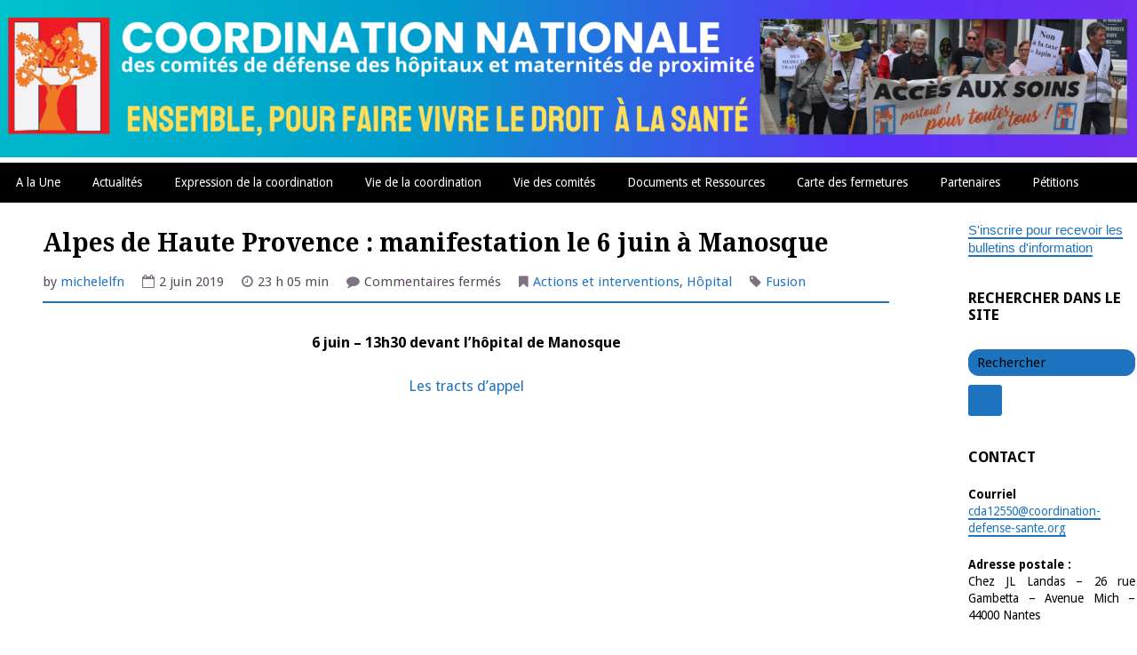

--- FILE ---
content_type: text/html; charset=UTF-8
request_url: https://coordination-defense-sante.org/2019/06/alpes-de-haute-provence-manifestation-le-6-juin-a-manosque/
body_size: 16816
content:
<!DOCTYPE html>
<html lang="fr-FR">
<head><style>img.lazy{min-height:1px}</style><link href="https://coordination-defense-sante.org/wp-content/plugins/w3-total-cache/pub/js/lazyload.min.js" as="script">
<meta charset="UTF-8">
<meta name="viewport" content="width=device-width, initial-scale=1">
<link rel="profile" href="http://gmpg.org/xfn/11">
<link rel="pingback" href="https://coordination-defense-sante.org/xmlrpc.php">

<title>Alpes de Haute Provence : manifestation le 6 juin à Manosque &#8211; Coordination Nationale des comités de défense des Hôpitaux et Maternités de proximité</title>
<meta name='robots' content='max-image-preview:large' />
<link rel='dns-prefetch' href='//fonts.googleapis.com' />
<link rel="alternate" type="application/rss+xml" title="Coordination Nationale des comités de défense des Hôpitaux et Maternités de proximité &raquo; Flux" href="https://coordination-defense-sante.org/feed/" />
<link rel="alternate" type="application/rss+xml" title="Coordination Nationale des comités de défense des Hôpitaux et Maternités de proximité &raquo; Flux des commentaires" href="https://coordination-defense-sante.org/comments/feed/" />
<link rel="alternate" title="oEmbed (JSON)" type="application/json+oembed" href="https://coordination-defense-sante.org/wp-json/oembed/1.0/embed?url=https%3A%2F%2Fcoordination-defense-sante.org%2F2019%2F06%2Falpes-de-haute-provence-manifestation-le-6-juin-a-manosque%2F" />
<link rel="alternate" title="oEmbed (XML)" type="text/xml+oembed" href="https://coordination-defense-sante.org/wp-json/oembed/1.0/embed?url=https%3A%2F%2Fcoordination-defense-sante.org%2F2019%2F06%2Falpes-de-haute-provence-manifestation-le-6-juin-a-manosque%2F&#038;format=xml" />
<style id='wp-img-auto-sizes-contain-inline-css' type='text/css'>
img:is([sizes=auto i],[sizes^="auto," i]){contain-intrinsic-size:3000px 1500px}
/*# sourceURL=wp-img-auto-sizes-contain-inline-css */
</style>
<style id='wp-emoji-styles-inline-css' type='text/css'>

	img.wp-smiley, img.emoji {
		display: inline !important;
		border: none !important;
		box-shadow: none !important;
		height: 1em !important;
		width: 1em !important;
		margin: 0 0.07em !important;
		vertical-align: -0.1em !important;
		background: none !important;
		padding: 0 !important;
	}
/*# sourceURL=wp-emoji-styles-inline-css */
</style>
<style id='wp-block-library-inline-css' type='text/css'>
:root{--wp-block-synced-color:#7a00df;--wp-block-synced-color--rgb:122,0,223;--wp-bound-block-color:var(--wp-block-synced-color);--wp-editor-canvas-background:#ddd;--wp-admin-theme-color:#007cba;--wp-admin-theme-color--rgb:0,124,186;--wp-admin-theme-color-darker-10:#006ba1;--wp-admin-theme-color-darker-10--rgb:0,107,160.5;--wp-admin-theme-color-darker-20:#005a87;--wp-admin-theme-color-darker-20--rgb:0,90,135;--wp-admin-border-width-focus:2px}@media (min-resolution:192dpi){:root{--wp-admin-border-width-focus:1.5px}}.wp-element-button{cursor:pointer}:root .has-very-light-gray-background-color{background-color:#eee}:root .has-very-dark-gray-background-color{background-color:#313131}:root .has-very-light-gray-color{color:#eee}:root .has-very-dark-gray-color{color:#313131}:root .has-vivid-green-cyan-to-vivid-cyan-blue-gradient-background{background:linear-gradient(135deg,#00d084,#0693e3)}:root .has-purple-crush-gradient-background{background:linear-gradient(135deg,#34e2e4,#4721fb 50%,#ab1dfe)}:root .has-hazy-dawn-gradient-background{background:linear-gradient(135deg,#faaca8,#dad0ec)}:root .has-subdued-olive-gradient-background{background:linear-gradient(135deg,#fafae1,#67a671)}:root .has-atomic-cream-gradient-background{background:linear-gradient(135deg,#fdd79a,#004a59)}:root .has-nightshade-gradient-background{background:linear-gradient(135deg,#330968,#31cdcf)}:root .has-midnight-gradient-background{background:linear-gradient(135deg,#020381,#2874fc)}:root{--wp--preset--font-size--normal:16px;--wp--preset--font-size--huge:42px}.has-regular-font-size{font-size:1em}.has-larger-font-size{font-size:2.625em}.has-normal-font-size{font-size:var(--wp--preset--font-size--normal)}.has-huge-font-size{font-size:var(--wp--preset--font-size--huge)}.has-text-align-center{text-align:center}.has-text-align-left{text-align:left}.has-text-align-right{text-align:right}.has-fit-text{white-space:nowrap!important}#end-resizable-editor-section{display:none}.aligncenter{clear:both}.items-justified-left{justify-content:flex-start}.items-justified-center{justify-content:center}.items-justified-right{justify-content:flex-end}.items-justified-space-between{justify-content:space-between}.screen-reader-text{border:0;clip-path:inset(50%);height:1px;margin:-1px;overflow:hidden;padding:0;position:absolute;width:1px;word-wrap:normal!important}.screen-reader-text:focus{background-color:#ddd;clip-path:none;color:#444;display:block;font-size:1em;height:auto;left:5px;line-height:normal;padding:15px 23px 14px;text-decoration:none;top:5px;width:auto;z-index:100000}html :where(.has-border-color){border-style:solid}html :where([style*=border-top-color]){border-top-style:solid}html :where([style*=border-right-color]){border-right-style:solid}html :where([style*=border-bottom-color]){border-bottom-style:solid}html :where([style*=border-left-color]){border-left-style:solid}html :where([style*=border-width]){border-style:solid}html :where([style*=border-top-width]){border-top-style:solid}html :where([style*=border-right-width]){border-right-style:solid}html :where([style*=border-bottom-width]){border-bottom-style:solid}html :where([style*=border-left-width]){border-left-style:solid}html :where(img[class*=wp-image-]){height:auto;max-width:100%}:where(figure){margin:0 0 1em}html :where(.is-position-sticky){--wp-admin--admin-bar--position-offset:var(--wp-admin--admin-bar--height,0px)}@media screen and (max-width:600px){html :where(.is-position-sticky){--wp-admin--admin-bar--position-offset:0px}}

/*# sourceURL=wp-block-library-inline-css */
</style><style id='global-styles-inline-css' type='text/css'>
:root{--wp--preset--aspect-ratio--square: 1;--wp--preset--aspect-ratio--4-3: 4/3;--wp--preset--aspect-ratio--3-4: 3/4;--wp--preset--aspect-ratio--3-2: 3/2;--wp--preset--aspect-ratio--2-3: 2/3;--wp--preset--aspect-ratio--16-9: 16/9;--wp--preset--aspect-ratio--9-16: 9/16;--wp--preset--color--black: #000000;--wp--preset--color--cyan-bluish-gray: #abb8c3;--wp--preset--color--white: #ffffff;--wp--preset--color--pale-pink: #f78da7;--wp--preset--color--vivid-red: #cf2e2e;--wp--preset--color--luminous-vivid-orange: #ff6900;--wp--preset--color--luminous-vivid-amber: #fcb900;--wp--preset--color--light-green-cyan: #7bdcb5;--wp--preset--color--vivid-green-cyan: #00d084;--wp--preset--color--pale-cyan-blue: #8ed1fc;--wp--preset--color--vivid-cyan-blue: #0693e3;--wp--preset--color--vivid-purple: #9b51e0;--wp--preset--gradient--vivid-cyan-blue-to-vivid-purple: linear-gradient(135deg,rgb(6,147,227) 0%,rgb(155,81,224) 100%);--wp--preset--gradient--light-green-cyan-to-vivid-green-cyan: linear-gradient(135deg,rgb(122,220,180) 0%,rgb(0,208,130) 100%);--wp--preset--gradient--luminous-vivid-amber-to-luminous-vivid-orange: linear-gradient(135deg,rgb(252,185,0) 0%,rgb(255,105,0) 100%);--wp--preset--gradient--luminous-vivid-orange-to-vivid-red: linear-gradient(135deg,rgb(255,105,0) 0%,rgb(207,46,46) 100%);--wp--preset--gradient--very-light-gray-to-cyan-bluish-gray: linear-gradient(135deg,rgb(238,238,238) 0%,rgb(169,184,195) 100%);--wp--preset--gradient--cool-to-warm-spectrum: linear-gradient(135deg,rgb(74,234,220) 0%,rgb(151,120,209) 20%,rgb(207,42,186) 40%,rgb(238,44,130) 60%,rgb(251,105,98) 80%,rgb(254,248,76) 100%);--wp--preset--gradient--blush-light-purple: linear-gradient(135deg,rgb(255,206,236) 0%,rgb(152,150,240) 100%);--wp--preset--gradient--blush-bordeaux: linear-gradient(135deg,rgb(254,205,165) 0%,rgb(254,45,45) 50%,rgb(107,0,62) 100%);--wp--preset--gradient--luminous-dusk: linear-gradient(135deg,rgb(255,203,112) 0%,rgb(199,81,192) 50%,rgb(65,88,208) 100%);--wp--preset--gradient--pale-ocean: linear-gradient(135deg,rgb(255,245,203) 0%,rgb(182,227,212) 50%,rgb(51,167,181) 100%);--wp--preset--gradient--electric-grass: linear-gradient(135deg,rgb(202,248,128) 0%,rgb(113,206,126) 100%);--wp--preset--gradient--midnight: linear-gradient(135deg,rgb(2,3,129) 0%,rgb(40,116,252) 100%);--wp--preset--font-size--small: 13px;--wp--preset--font-size--medium: 20px;--wp--preset--font-size--large: 36px;--wp--preset--font-size--x-large: 42px;--wp--preset--spacing--20: 0.44rem;--wp--preset--spacing--30: 0.67rem;--wp--preset--spacing--40: 1rem;--wp--preset--spacing--50: 1.5rem;--wp--preset--spacing--60: 2.25rem;--wp--preset--spacing--70: 3.38rem;--wp--preset--spacing--80: 5.06rem;--wp--preset--shadow--natural: 6px 6px 9px rgba(0, 0, 0, 0.2);--wp--preset--shadow--deep: 12px 12px 50px rgba(0, 0, 0, 0.4);--wp--preset--shadow--sharp: 6px 6px 0px rgba(0, 0, 0, 0.2);--wp--preset--shadow--outlined: 6px 6px 0px -3px rgb(255, 255, 255), 6px 6px rgb(0, 0, 0);--wp--preset--shadow--crisp: 6px 6px 0px rgb(0, 0, 0);}:where(.is-layout-flex){gap: 0.5em;}:where(.is-layout-grid){gap: 0.5em;}body .is-layout-flex{display: flex;}.is-layout-flex{flex-wrap: wrap;align-items: center;}.is-layout-flex > :is(*, div){margin: 0;}body .is-layout-grid{display: grid;}.is-layout-grid > :is(*, div){margin: 0;}:where(.wp-block-columns.is-layout-flex){gap: 2em;}:where(.wp-block-columns.is-layout-grid){gap: 2em;}:where(.wp-block-post-template.is-layout-flex){gap: 1.25em;}:where(.wp-block-post-template.is-layout-grid){gap: 1.25em;}.has-black-color{color: var(--wp--preset--color--black) !important;}.has-cyan-bluish-gray-color{color: var(--wp--preset--color--cyan-bluish-gray) !important;}.has-white-color{color: var(--wp--preset--color--white) !important;}.has-pale-pink-color{color: var(--wp--preset--color--pale-pink) !important;}.has-vivid-red-color{color: var(--wp--preset--color--vivid-red) !important;}.has-luminous-vivid-orange-color{color: var(--wp--preset--color--luminous-vivid-orange) !important;}.has-luminous-vivid-amber-color{color: var(--wp--preset--color--luminous-vivid-amber) !important;}.has-light-green-cyan-color{color: var(--wp--preset--color--light-green-cyan) !important;}.has-vivid-green-cyan-color{color: var(--wp--preset--color--vivid-green-cyan) !important;}.has-pale-cyan-blue-color{color: var(--wp--preset--color--pale-cyan-blue) !important;}.has-vivid-cyan-blue-color{color: var(--wp--preset--color--vivid-cyan-blue) !important;}.has-vivid-purple-color{color: var(--wp--preset--color--vivid-purple) !important;}.has-black-background-color{background-color: var(--wp--preset--color--black) !important;}.has-cyan-bluish-gray-background-color{background-color: var(--wp--preset--color--cyan-bluish-gray) !important;}.has-white-background-color{background-color: var(--wp--preset--color--white) !important;}.has-pale-pink-background-color{background-color: var(--wp--preset--color--pale-pink) !important;}.has-vivid-red-background-color{background-color: var(--wp--preset--color--vivid-red) !important;}.has-luminous-vivid-orange-background-color{background-color: var(--wp--preset--color--luminous-vivid-orange) !important;}.has-luminous-vivid-amber-background-color{background-color: var(--wp--preset--color--luminous-vivid-amber) !important;}.has-light-green-cyan-background-color{background-color: var(--wp--preset--color--light-green-cyan) !important;}.has-vivid-green-cyan-background-color{background-color: var(--wp--preset--color--vivid-green-cyan) !important;}.has-pale-cyan-blue-background-color{background-color: var(--wp--preset--color--pale-cyan-blue) !important;}.has-vivid-cyan-blue-background-color{background-color: var(--wp--preset--color--vivid-cyan-blue) !important;}.has-vivid-purple-background-color{background-color: var(--wp--preset--color--vivid-purple) !important;}.has-black-border-color{border-color: var(--wp--preset--color--black) !important;}.has-cyan-bluish-gray-border-color{border-color: var(--wp--preset--color--cyan-bluish-gray) !important;}.has-white-border-color{border-color: var(--wp--preset--color--white) !important;}.has-pale-pink-border-color{border-color: var(--wp--preset--color--pale-pink) !important;}.has-vivid-red-border-color{border-color: var(--wp--preset--color--vivid-red) !important;}.has-luminous-vivid-orange-border-color{border-color: var(--wp--preset--color--luminous-vivid-orange) !important;}.has-luminous-vivid-amber-border-color{border-color: var(--wp--preset--color--luminous-vivid-amber) !important;}.has-light-green-cyan-border-color{border-color: var(--wp--preset--color--light-green-cyan) !important;}.has-vivid-green-cyan-border-color{border-color: var(--wp--preset--color--vivid-green-cyan) !important;}.has-pale-cyan-blue-border-color{border-color: var(--wp--preset--color--pale-cyan-blue) !important;}.has-vivid-cyan-blue-border-color{border-color: var(--wp--preset--color--vivid-cyan-blue) !important;}.has-vivid-purple-border-color{border-color: var(--wp--preset--color--vivid-purple) !important;}.has-vivid-cyan-blue-to-vivid-purple-gradient-background{background: var(--wp--preset--gradient--vivid-cyan-blue-to-vivid-purple) !important;}.has-light-green-cyan-to-vivid-green-cyan-gradient-background{background: var(--wp--preset--gradient--light-green-cyan-to-vivid-green-cyan) !important;}.has-luminous-vivid-amber-to-luminous-vivid-orange-gradient-background{background: var(--wp--preset--gradient--luminous-vivid-amber-to-luminous-vivid-orange) !important;}.has-luminous-vivid-orange-to-vivid-red-gradient-background{background: var(--wp--preset--gradient--luminous-vivid-orange-to-vivid-red) !important;}.has-very-light-gray-to-cyan-bluish-gray-gradient-background{background: var(--wp--preset--gradient--very-light-gray-to-cyan-bluish-gray) !important;}.has-cool-to-warm-spectrum-gradient-background{background: var(--wp--preset--gradient--cool-to-warm-spectrum) !important;}.has-blush-light-purple-gradient-background{background: var(--wp--preset--gradient--blush-light-purple) !important;}.has-blush-bordeaux-gradient-background{background: var(--wp--preset--gradient--blush-bordeaux) !important;}.has-luminous-dusk-gradient-background{background: var(--wp--preset--gradient--luminous-dusk) !important;}.has-pale-ocean-gradient-background{background: var(--wp--preset--gradient--pale-ocean) !important;}.has-electric-grass-gradient-background{background: var(--wp--preset--gradient--electric-grass) !important;}.has-midnight-gradient-background{background: var(--wp--preset--gradient--midnight) !important;}.has-small-font-size{font-size: var(--wp--preset--font-size--small) !important;}.has-medium-font-size{font-size: var(--wp--preset--font-size--medium) !important;}.has-large-font-size{font-size: var(--wp--preset--font-size--large) !important;}.has-x-large-font-size{font-size: var(--wp--preset--font-size--x-large) !important;}
/*# sourceURL=global-styles-inline-css */
</style>

<style id='classic-theme-styles-inline-css' type='text/css'>
/*! This file is auto-generated */
.wp-block-button__link{color:#fff;background-color:#32373c;border-radius:9999px;box-shadow:none;text-decoration:none;padding:calc(.667em + 2px) calc(1.333em + 2px);font-size:1.125em}.wp-block-file__button{background:#32373c;color:#fff;text-decoration:none}
/*# sourceURL=/wp-includes/css/classic-themes.min.css */
</style>
<link rel='stylesheet' id='sow-slider-slider-css' href='https://coordination-defense-sante.org/wp-content/plugins/so-widgets-bundle/css/slider/slider.css?ver=1.70.4' type='text/css' media='all' />
<link rel='stylesheet' id='sow-slider-default-6d39609536fd-css' href='https://coordination-defense-sante.org/wp-content/uploads/siteorigin-widgets/sow-slider-default-6d39609536fd.css?ver=6.9' type='text/css' media='all' />
<link rel='stylesheet' id='taxopress-frontend-css-css' href='https://coordination-defense-sante.org/wp-content/plugins/simple-tags/assets/frontend/css/frontend.css?ver=3.27.0' type='text/css' media='all' />
<link rel='stylesheet' id='gillian-style-css' href='https://coordination-defense-sante.org/wp-content/themes/gillian-child/style.css?ver=6.9' type='text/css' media='all' />
<link rel='stylesheet' id='gillian-gf-droidsans-css' href='//fonts.googleapis.com/css?family=Droid+Sans%3A400%2C700%2C300%2C400italic%2C700italic&#038;ver=6.9' type='text/css' media='all' />
<link rel='stylesheet' id='gillian-gf-droidserif-css' href='//fonts.googleapis.com/css?family=Droid+Serif%3A400%2C400italic%2C700%2C700italic&#038;ver=6.9' type='text/css' media='all' />
<link rel='stylesheet' id='font-awesome-css' href='https://coordination-defense-sante.org/wp-content/themes/gillian-child/fontawesome/css/font-awesome.min.css?ver=6.9' type='text/css' media='all' />
<script type="text/javascript" src="https://coordination-defense-sante.org/wp-includes/js/jquery/jquery.min.js?ver=3.7.1" id="jquery-core-js"></script>
<script type="text/javascript" src="https://coordination-defense-sante.org/wp-includes/js/jquery/jquery-migrate.min.js?ver=3.4.1" id="jquery-migrate-js"></script>
<script type="text/javascript" src="https://coordination-defense-sante.org/wp-content/plugins/so-widgets-bundle/js/jquery.cycle.min.js?ver=1.70.4" id="sow-slider-slider-cycle2-js"></script>
<script type="text/javascript" id="sow-slider-slider-js-extra">
/* <![CDATA[ */
var sowb_slider_allowed_protocols = ["http","https","ftp","ftps","mailto","news","irc","irc6","ircs","gopher","nntp","feed","telnet","mms","rtsp","sms","svn","tel","fax","xmpp","webcal","urn","skype","steam"];
//# sourceURL=sow-slider-slider-js-extra
/* ]]> */
</script>
<script type="text/javascript" src="https://coordination-defense-sante.org/wp-content/plugins/so-widgets-bundle/js/slider/jquery.slider.min.js?ver=1.70.4" id="sow-slider-slider-js"></script>
<script type="text/javascript" src="https://coordination-defense-sante.org/wp-content/plugins/simple-tags/assets/frontend/js/frontend.js?ver=3.27.0" id="taxopress-frontend-js-js"></script>
<link rel="https://api.w.org/" href="https://coordination-defense-sante.org/wp-json/" /><link rel="alternate" title="JSON" type="application/json" href="https://coordination-defense-sante.org/wp-json/wp/v2/posts/18046" /><link rel="EditURI" type="application/rsd+xml" title="RSD" href="https://coordination-defense-sante.org/xmlrpc.php?rsd" />
<meta name="generator" content="WordPress 6.9" />
<link rel="canonical" href="https://coordination-defense-sante.org/2019/06/alpes-de-haute-provence-manifestation-le-6-juin-a-manosque/" />
<link rel='shortlink' href='https://coordination-defense-sante.org/?p=18046' />
	<style type="text/css">
		
				/* Top Menu: Link text color */
	
		.top-navigation, .top-navigation a {
			color: #000000;
		}
		
		.top-navigation button:before {
			color: #000000;
		}
		
		@media all and (max-width: 767px) {
			
			.top-menu a:hover, .top-menu a:focus {
				border-bottom: 5px solid #000000;
			}
			
		}
				
		/* Header: Search bar background color */

		.header-search .search-field,
		.header-search .search-field:focus,
		.header-search .search-submit {
			background-color: #ffffff!important;
		}
		
				
		/* Bottom/Primary Menu: Background color */
	
		.bottom-navigation, .bottom-navigation ul ul,
		.bottom-menu button:hover, .button-menu button:focus {
			background-color: #000000;
		}
		
		.bottom-navigation a {
			border-bottom: 5px solid #000000;
		}
		
		@media all and (max-width: 767px) {
			
			.bottom-navigation.toggled {
				background-color: #000000;
			}
		
		}
		
				
		/* Bottom/Primary Menu: Link background color on hover */
	
		.bottom-navigation a:hover, .bottom-navigation a:focus,
		.bottom-menu button, .bottom-menu button:focus {
			background-color: #000000;
		}
		
		.bottom-menu button, .bottom-menu button:hover, .bottom-menu button:focus {
			border: 2px solid #000000;
		}
		
				
		/* Content: Text color */
	
		.site-main {
			color: #000000;
		}
		
				
		/* Content: Link color */
		
		.site-main a:link, .site-main a:visited {
			color: #1e73be;
		}
		
		a.page-numbers:hover, a.page-numbers:focus,
		.nav-links a:hover, .nav-links a:focus {
			color: #1e73be!important;
		}
		
				
		/* Content: Link color on hover */
		
		.site-main a:hover, .site-main a:focus,
		.comment-body a:hover, .comment-body a:focus	{
			color: #8224e3;
		}
		
				
		/* Content: Link underline color */
		
		.entry-content a:link, .entry-content a:visited {
			border-bottom: 2px solid #dd3333;
		}
		
				
		/* Content: Link underline color on hover */
		
		.site-main a:hover, .site-main a:focus {
			border-bottom: 2px solid #8224e3;
		}
		
				
		/* Content: Post title link color */
	
		.entry-title a:link, .entry-title a:visited {
			color: #1e73be;
		}
		
				
		/* Content: Accent color (separator lines) */
		
		.hentry:after {
			border-bottom: 4px solid #1e73be;
		}
		
		.entry-meta {
			border-bottom: 2px solid #1e73be;
		}
		
		.comments-area {
			border-top: 4px solid #1e73be;
		}
		
		blockquote, pre {
			background-color: #1e73be;
		}
		
				
		/* Comments: Link color */
		
		.comment-body a:link, .comment-body a:visited {
			color: #1e73be;
		}
		
				
		/* Comments: Reply link background color */
		
		.reply a:link, .reply a:visited {
			background-color: #1e73be;
		}
		
				
		/* Buttons (reset/submit/etc.): Background color */
		
		button,
		input[type='button'],
		input[type='reset'],
		input[type='submit'] {
			background-color: #000000;
		}
		
		a.page-numbers, .nav-links a {
			color: #000000!important;
		}
		
				
		/* Buttons (reset/submit/etc.): Background color on hover */
		
		button:hover,
		input[type='button']:hover,
		input[type='reset']:hover,
		input[type='submit']:hover,
		button:focus,
		input[type='button']:focus,
		input[type='reset']:focus,
		input[type='submit']:focus,
		button:active,
		input[type='button']:active,
		input[type='reset']:active,
		input[type='submit']:active {
			background-color: #000000;
		}
		
				
		/* Sidebar: Background color */
		
		.widget-area {
			background-color: #ffffff;
		}
		
		blockquote:before {
			color: #ffffff;
		}
		
				
		/*  Sidebar: Accent #1 (Widget titles, select & search field input text color, etc.) */
	
		.sidebar .widget-title {
			color: #000000;
		}

		.sidebar .widget select, .sidebar .widget_search .search-field {
			color: #000000;
		}
		
		.sidebar .widget_search .search-field::-webkit-input-placeholder {
			color: #000000;
		}

		.sidebar .widget_search .search-field:-moz-placeholder,
		.sidebar .widget_search .search-field:-ms-input-placeholder {
			color: #000000;
		}

		.sidebar .widget_search .search-field::-moz-placeholder {
			color: #000000;
		}
		
		.sidebar .post-count {
			color: #000000;
		}
		
				
		/*  Sidebar: Accent #2 (Bottom border, border under Archives lists, Categories lists, etc.) */
		
		.sidebar {
			border-bottom: 10px solid #1e73be;
		}
		
		.sidebar .widget select, .sidebar .widget_search .search-field {
			background-color: #1e73be;
		}
		
		.sidebar .widget_search .search-submit .fa {
			background-color: #1e73be;
		}
		
		.sidebar .widget_categories ul ul li,
		.sidebar .widget_pages ul ul li,
		.sidebar .widget_nav_menu ul ul li {
			border-top: 2px solid #1e73be;
		}
		
		.sidebar .widget_archive li, .sidebar .widget_categories li,
		.sidebar .widget_pages li, .sidebar .widget_meta li,
		.sidebar .widget_recent_comments li, .sidebar .widget_recent_entries li,
		.sidebar .widget_rss li, .sidebar .widget_nav_menu li {
			border-bottom: 2px solid #1e73be;
		}
		
		.sidebar .widget_categories ul ul li,
		.sidebar .widget_pages ul ul li,
		.sidebar .widget_nav_menu ul ul li {
			border-bottom: none!important;
		}
		
		.sidebar .post-count {
			background-color: #1e73be;
		}
		
				
		/* Sidebar: Text color */
		
		.sidebar .widget {
			color: #000000;
		}
		
				
		/* Sidebar: Link color */
		
		.sidebar .widget a:link, .sidebar .widget a:visited,
		.sidebar .widget_search .search-submit	{
			color: #1e73be;
		}
		
		.sidebar .widget_search .search-submit .fa {
			color: #1e73be!important;
		}
		
				
		/* Sidebar: Link color on hover */
		
		.sidebar .widget a:hover, .sidebar .widget a:focus,
		.sidebar .post-count:hover, .sidebar .post-count:focus	{
			color: #8224e3;
		}
		
		.sidebar .widget_search .search-submit .fa:hover, .sidebar .widget_search .search-submit .fa:focus {
			color: #8224e3!important;
		}
		
				
		/* Sidebar: Link underline color */
		
		.sidebar .widget a:link, .sidebar .widget a:visited {
			border-bottom: 2px solid #1e73be;
		}
		
		.sidebar .widget_search .search-submit .fa {
			border: 2px solid #1e73be;
		}
		
				
		/* Sidebar: Link underline color on hover */
		
		.sidebar .widget a:hover, .sidebar .widget a:focus {
			border-bottom: 2px solid #8224e3;
		}
		
		.sidebar .widget_archive ul a:hover, .sidebar .widget_archive ul a:focus,
		.sidebar .widget_categories ul a:hover, .sidebar .widget_categories a:focus,
		.sidebar .widget_pages ul a:hover, .sidebar .widget_pages ul a:focus,
		.sidebar .widget_meta ul a:hover, .sidebar .widget_meta ul a:focus,
		.sidebar .widget_recent_comments ul a:hover, .sidebar .widget_recent_comments ul a:focus,
		.sidebar .widget_recent_entries ul a:hover, .sidebar .widget_recent_entries ul a:focus,
		.sidebar .widget_nav_menu ul a:hover, .sidebar .widget_nav_menu ul a:focus {
			border-bottom: 2px solid #8224e3!important;
		}
		
				
		/* Footer: Background color */
		
		.site-footer, #footer-sidebar {
			background-color: #1e73be;
		}
		
				
		/* Footer: Link color on hover */
		
		.site-info a:hover, .site-info a:focus,
		.site-footer .widget-area a:hover, .site-footer .widget-area a:focus,
		.back-to-top .fa:hover, .back-to-top .fa:focus {
			color: #8224e3;
		}
		
				
		/* Footer: Link underline color */
		
		.site-info a:link, .site-info a:visited,
		.site-footer .widget-area a:link, .site-footer .widget-area a:visited {
			border-bottom: 2px solid #cdeafe;
		}
		
				
		/* Footer: Link underline color on hover */
		
		.site-info a:hover, .site-info a:focus,
		.site-footer .widget-area a:hover, .site-footer .widget-area a:focus {
			border-bottom: 2px solid #8224e3;
		}
		
		.site-footer .widget_archive ul a:hover, .site-footer .widget_archive ul a:focus,
		.site-footer .widget_categories ul a:hover, .site-footer .widget_categories a:focus,
		.site-footer .widget_pages ul a:hover, .site-footer .widget_pages ul a:focus,
		.site-footer .widget_meta ul a:hover, .site-footer .widget_meta ul a:focus,
		.site-footer .widget_recent_comments ul a:hover, .site-footer .widget_recent_comments ul a:focus,
		.site-footer .widget_recent_entries ul a:hover, .site-footer .widget_recent_entries ul a:focus,
		.site-footer .widget_nav_menu ul a:hover, .site-footer .widget_nav_menu ul a:focus {
			border-bottom: 2px solid #8224e3!important;
		}
		
				
		/* Footer: Accent #1 (Widget titles, select & search field input text color, etc.) */

		.site-footer .widget-title {
			color: #349dff;
		}

		.site-footer .widget select, .site-footer .widget_search .search-field {
			color: #349dff;
		}
		
		.site-footer .widget_search .search-field::-webkit-input-placeholder {
			color: #349dff;
		}

		.site-footer .widget_search .search-field:-moz-placeholder,
		.site-footer .widget_search .search-field:-ms-input-placeholder {
			color: #349dff;
		}

		.site-footer .widget_search .search-field::-moz-placeholder {
			color: #349dff;
		}
		
		.site-footer .post-count {
			color: #349dff;
		}
		
			</style>
	<style type="text/css" id="custom-background-css">
body.custom-background { background-color: #ffffff; }
</style>
	<link rel="icon" href="https://coordination-defense-sante.org/wp-content/uploads/2017/07/cropped-logoCN-32x32.jpg" sizes="32x32" />
<link rel="icon" href="https://coordination-defense-sante.org/wp-content/uploads/2017/07/cropped-logoCN-192x192.jpg" sizes="192x192" />
<link rel="apple-touch-icon" href="https://coordination-defense-sante.org/wp-content/uploads/2017/07/cropped-logoCN-180x180.jpg" />
<meta name="msapplication-TileImage" content="https://coordination-defense-sante.org/wp-content/uploads/2017/07/cropped-logoCN-270x270.jpg" />
		<style type="text/css" id="wp-custom-css">
			.widget-area {
	padding: 2px 2px;
	line-height: 1.3em;
}
.page-template-threecolumn .site-content #three-columns-sidebar {
		overflow: hidden;
		width: 15%;
		margin-left: 2%;
	}
.page-template-threecolumn .content-area {
		float: right;
		padding-left: 0;
		width: 70%;
		margin: 0 15% 0 -85%;
	}

	.page-template-threecolumn .site-main {
		width: 100%;
	}

	.page-template-threecolumn .site-content #secondary {
		float: right;
		overflow: hidden;
		width: 15%;
		margin: 0 0 0 0;
	}

.site-content .widget-area {
		width: 15%;
	}
	
		</style>
		</head>

<body class="wp-singular post-template-default single single-post postid-18046 single-format-standard custom-background wp-theme-gillian-child group-blog">
<div id="page" class="site">
	<a class="skip-link screen-reader-text" href="#content">Skip to content</a>
	
	
<a href="http://coordination-defense-sante.org/">
<img class="lazy" src="data:image/svg+xml,%3Csvg%20xmlns='http://www.w3.org/2000/svg'%20viewBox='0%200%20100%20100'%3E%3C/svg%3E" data-src="https://coordination-defense-sante.org/wp-content/uploads/2024/11/BANNIERE_projet1.png" width="100%"  alt=""></a>


		
			
		<nav id="site-navigation" class="main-navigation bottom-navigation" role="navigation" aria-label="Primary Navigation">
		<div class="bottom-menu">
			<button class="menu-toggle" aria-controls="bottom-menu" aria-expanded="false">Menu</button>
			<div class="menu-menuprincipal-container"><ul id="bottom-menu" class="menu"><li id="menu-item-38092" class="menu-item menu-item-type-post_type menu-item-object-page menu-item-home menu-item-38092"><a href="https://coordination-defense-sante.org/">A la Une</a></li>
<li id="menu-item-629" class="menu-item menu-item-type-post_type menu-item-object-page current_page_parent menu-item-629"><a href="https://coordination-defense-sante.org/accueil-2/">Actualités</a></li>
<li id="menu-item-8214" class="menu-item menu-item-type-post_type menu-item-object-page menu-item-has-children menu-item-8214"><a href="https://coordination-defense-sante.org/expressions-de-la-coordination/">Expression de la coordination</a>
<ul class="sub-menu">
	<li id="menu-item-320" class="menu-item menu-item-type-post_type menu-item-object-page menu-item-320"><a href="https://coordination-defense-sante.org/bulletin-hebdomadaire/">Bulletin hebdomadaire</a></li>
	<li id="menu-item-9520" class="menu-item menu-item-type-post_type menu-item-object-page menu-item-9520"><a href="https://coordination-defense-sante.org/vie-de-la-coordination/communiques/">Communiqués</a></li>
	<li id="menu-item-9517" class="menu-item menu-item-type-post_type menu-item-object-page menu-item-9517"><a href="https://coordination-defense-sante.org/actions-et-interventions/">Interventions</a></li>
	<li id="menu-item-8265" class="menu-item menu-item-type-post_type menu-item-object-page menu-item-8265"><a href="https://coordination-defense-sante.org/prises-de-position/">Prises de position</a></li>
</ul>
</li>
<li id="menu-item-316" class="menu-item menu-item-type-post_type menu-item-object-page menu-item-has-children menu-item-316"><a href="https://coordination-defense-sante.org/vie-de-la-coordination/">Vie de la coordination</a>
<ul class="sub-menu">
	<li id="menu-item-38104" class="menu-item menu-item-type-post_type menu-item-object-page menu-item-38104"><a href="https://coordination-defense-sante.org/qui-sommes-nous/">Qui sommes nous ?</a></li>
	<li id="menu-item-319" class="menu-item menu-item-type-post_type menu-item-object-page menu-item-319"><a href="https://coordination-defense-sante.org/administration/">Administration</a></li>
	<li id="menu-item-21292" class="menu-item menu-item-type-post_type menu-item-object-page menu-item-21292"><a href="https://coordination-defense-sante.org/vie-de-la-coordination/adhesion-a-la-coordination/">Adhésion et assurance</a></li>
	<li id="menu-item-20966" class="menu-item menu-item-type-post_type menu-item-object-page menu-item-20966"><a href="https://coordination-defense-sante.org/faire-un-don/">Faire un don</a></li>
	<li id="menu-item-323" class="menu-item menu-item-type-post_type menu-item-object-page menu-item-has-children menu-item-323"><a href="https://coordination-defense-sante.org/vie-de-la-coordination/vie-de-la-coordination-administration/les-dernieres-rencontres/">Rencontres nationales</a>
	<ul class="sub-menu">
		<li id="menu-item-1461" class="menu-item menu-item-type-post_type menu-item-object-page menu-item-1461"><a href="https://coordination-defense-sante.org/vie-de-la-coordination/vie-de-la-coordination-administration/les-dernieres-rencontres/">Les dernières rencontres 2010 – 2024</a></li>
		<li id="menu-item-1464" class="menu-item menu-item-type-post_type menu-item-object-page menu-item-1464"><a href="https://coordination-defense-sante.org/rencontres/les-premieres-rencontres-2004-2010/">Les premières rencontres 2004 – 2010</a></li>
	</ul>
</li>
	<li id="menu-item-28120" class="menu-item menu-item-type-post_type menu-item-object-page menu-item-28120"><a href="https://coordination-defense-sante.org/espace-dexpression-libre/">Espace d’expression libre</a></li>
	<li id="menu-item-38103" class="menu-item menu-item-type-post_type menu-item-object-page menu-item-38103"><a href="https://coordination-defense-sante.org/lhistoire-de-la-coordination/">L’histoire de la Coordination</a></li>
	<li id="menu-item-15847" class="menu-item menu-item-type-post_type menu-item-object-page menu-item-15847"><a href="https://coordination-defense-sante.org/page-reservee-aux-administrateurs-de-la-coordination/">Page réservée aux administrateurs de la coordination</a></li>
</ul>
</li>
<li id="menu-item-317" class="menu-item menu-item-type-post_type menu-item-object-page menu-item-has-children menu-item-317"><a href="https://coordination-defense-sante.org/vie-des-comites/">Vie des comités</a>
<ul class="sub-menu">
	<li id="menu-item-15193" class="menu-item menu-item-type-post_type menu-item-object-page menu-item-has-children menu-item-15193"><a href="https://coordination-defense-sante.org/auvergne-rhone-alpes/">Auvergne Rhône Alpes</a>
	<ul class="sub-menu">
		<li id="menu-item-29325" class="menu-item menu-item-type-post_type menu-item-object-page menu-item-29325"><a href="https://coordination-defense-sante.org/vie-des-comites/auvergne-rhone-alpes/le-comite-dambert/">Le comité d’AMBERT</a></li>
		<li id="menu-item-889" class="menu-item menu-item-type-post_type menu-item-object-page menu-item-889"><a href="https://coordination-defense-sante.org/vie-des-comites/auvergne-rhone-alpes/le-comite-daubenas/">Le comité d&rsquo;Aubenas</a></li>
		<li id="menu-item-1151" class="menu-item menu-item-type-post_type menu-item-object-page menu-item-1151"><a href="https://coordination-defense-sante.org/vie-des-comites/auvergne-rhone-alpes/le-comite-de-brioude/">Le comité de BRIOUDE</a></li>
		<li id="menu-item-1149" class="menu-item menu-item-type-post_type menu-item-object-page menu-item-1149"><a href="https://coordination-defense-sante.org/vie-des-comites/auvergne-rhone-alpes/le-comite-de-feurs/">Le comité de FEURS – MONTBRISON</a></li>
		<li id="menu-item-36289" class="menu-item menu-item-type-post_type menu-item-object-page menu-item-36289"><a href="https://coordination-defense-sante.org/comite-henry-gabrielle/">Le Comité Henry Gabrielle</a></li>
		<li id="menu-item-8061" class="menu-item menu-item-type-post_type menu-item-object-page menu-item-8061"><a href="https://coordination-defense-sante.org/le-comite-de-montlucon/">Le comité de MONTLUÇON</a></li>
		<li id="menu-item-40501" class="menu-item menu-item-type-post_type menu-item-object-page menu-item-40501"><a href="https://coordination-defense-sante.org/vie-des-comites/auvergne-rhone-alpes/le-comite-de-moutiers/">Le comité de MOUTIERS</a></li>
		<li id="menu-item-1241" class="menu-item menu-item-type-post_type menu-item-object-page menu-item-1241"><a href="https://coordination-defense-sante.org/vie-des-comites/auvergne-rhone-alpes/le-comite-de-privas/">Le comité de PRIVAS</a></li>
		<li id="menu-item-32691" class="menu-item menu-item-type-post_type menu-item-object-page menu-item-32691"><a href="https://coordination-defense-sante.org/auvergne-rhone-alpes/le-comite-de-voiron/">Le comité de VOIRON</a></li>
	</ul>
</li>
	<li id="menu-item-15256" class="menu-item menu-item-type-post_type menu-item-object-page menu-item-has-children menu-item-15256"><a href="https://coordination-defense-sante.org/bourgogne-franche-comte/">Bourgogne-Franche Comté</a>
	<ul class="sub-menu">
		<li id="menu-item-1304" class="menu-item menu-item-type-post_type menu-item-object-page menu-item-1304"><a href="https://coordination-defense-sante.org/vie-des-comites/bourgogne-franche-comte/le-comite-dautun/">Le comité d’AUTUN</a></li>
		<li id="menu-item-34108" class="menu-item menu-item-type-post_type menu-item-object-page menu-item-34108"><a href="https://coordination-defense-sante.org/vie-des-comites/bourgogne-franche-comte/le-comite-de-besancon/">Le comité de Besançon</a></li>
		<li id="menu-item-18545" class="menu-item menu-item-type-post_type menu-item-object-page menu-item-18545"><a href="https://coordination-defense-sante.org/vie-des-comites/bourgogne-franche-comte/le-comite-de-chatillon-sur-seine/">Le comité de CHATILLON-MONTBART</a></li>
		<li id="menu-item-1302" class="menu-item menu-item-type-post_type menu-item-object-page menu-item-1302"><a href="https://coordination-defense-sante.org/vie-des-comites/bourgogne-franche-comte/le-comite-de-clamecy/">Le comité de CLAMECY</a></li>
		<li id="menu-item-1301" class="menu-item menu-item-type-post_type menu-item-object-page menu-item-1301"><a href="https://coordination-defense-sante.org/vie-des-comites/bourgogne-franche-comte/le-comite-de-decize/">Le comité de DECIZE</a></li>
		<li id="menu-item-16927" class="menu-item menu-item-type-post_type menu-item-object-page menu-item-16927"><a href="https://coordination-defense-sante.org/le-comite-de-dole/">Le comité de DOLE</a></li>
		<li id="menu-item-1300" class="menu-item menu-item-type-post_type menu-item-object-page menu-item-1300"><a href="https://coordination-defense-sante.org/vie-des-comites/bourgogne-franche-comte/le-comite-de-lure-luxeuil/">CV 70 &#8211; Comité en Haute Saône</a></li>
		<li id="menu-item-1299" class="menu-item menu-item-type-post_type menu-item-object-page menu-item-1299"><a href="https://coordination-defense-sante.org/vie-des-comites/bourgogne-franche-comte/le-comite-de-montceau-les-mines/">Le comité de MONTCEAU-LES-MINES</a></li>
		<li id="menu-item-14244" class="menu-item menu-item-type-post_type menu-item-object-page menu-item-14244"><a href="https://coordination-defense-sante.org/le-comite-de-saint-claude/">Le comité de SAINT-CLAUDE</a></li>
	</ul>
</li>
	<li id="menu-item-15050" class="menu-item menu-item-type-post_type menu-item-object-page menu-item-has-children menu-item-15050"><a href="https://coordination-defense-sante.org/bretagne1/">Bretagne</a>
	<ul class="sub-menu">
		<li id="menu-item-998" class="menu-item menu-item-type-post_type menu-item-object-page menu-item-998"><a href="https://coordination-defense-sante.org/le-comite-de-concarneau/">Le comité de CONCARNEAU</a></li>
		<li id="menu-item-1922" class="menu-item menu-item-type-post_type menu-item-object-page menu-item-1922"><a href="https://coordination-defense-sante.org/le-comite-de-douarnenez/">Le comité de DOUARNENEZ</a></li>
		<li id="menu-item-14738" class="menu-item menu-item-type-post_type menu-item-object-page menu-item-14738"><a href="https://coordination-defense-sante.org/le-comite-de-guingamp/">Le Comité de GUINGAMP</a></li>
		<li id="menu-item-39332" class="menu-item menu-item-type-post_type menu-item-object-page menu-item-39332"><a href="https://coordination-defense-sante.org/le-comite-de-landerneau/">Le comité de LANDERNEAU</a></li>
		<li id="menu-item-9807" class="menu-item menu-item-type-post_type menu-item-object-page menu-item-9807"><a href="https://coordination-defense-sante.org/comite-de-lannion/">Le comité de LANNION-TRESTEL</a></li>
		<li id="menu-item-1927" class="menu-item menu-item-type-post_type menu-item-object-page menu-item-1927"><a href="https://coordination-defense-sante.org/le-comite-de-morlaix/">Le comité de MORLAIX</a></li>
		<li id="menu-item-27280" class="menu-item menu-item-type-post_type menu-item-object-page menu-item-27280"><a href="https://coordination-defense-sante.org/le-comite-de-paimpol-2/">Le comité de PAIMPOL</a></li>
		<li id="menu-item-35723" class="menu-item menu-item-type-post_type menu-item-object-page menu-item-35723"><a href="https://coordination-defense-sante.org/saint-malo-dinan/">Le comité de Saint-Malo/Dinan</a></li>
		<li id="menu-item-36290" class="menu-item menu-item-type-post_type menu-item-object-page menu-item-36290"><a href="https://coordination-defense-sante.org/comite-de-saint-meen-le-grand/">Le Comité de Saint-Méen-leGrand</a></li>
	</ul>
</li>
	<li id="menu-item-15051" class="menu-item menu-item-type-post_type menu-item-object-page menu-item-has-children menu-item-15051"><a href="https://coordination-defense-sante.org/centre-val-de-loire1/">Centre-Val de Loire</a>
	<ul class="sub-menu">
		<li id="menu-item-1397" class="menu-item menu-item-type-post_type menu-item-object-page menu-item-1397"><a href="https://coordination-defense-sante.org/le-comite-de-chateaudun/">Le comité de CHATEAUDUN</a></li>
		<li id="menu-item-34513" class="menu-item menu-item-type-post_type menu-item-object-page menu-item-34513"><a href="https://coordination-defense-sante.org/centre-val-de-loire1/le-comite-de-chinon/">Le comité de CHINON</a></li>
		<li id="menu-item-24389" class="menu-item menu-item-type-post_type menu-item-object-page menu-item-24389"><a href="https://coordination-defense-sante.org/le-comite-de-montargis-2/">Le comité de MONTARGIS</a></li>
		<li id="menu-item-1392" class="menu-item menu-item-type-post_type menu-item-object-page menu-item-1392"><a href="https://coordination-defense-sante.org/le-comite-de-tours/">Le comité de TOURS – COLLECTIF 37 NSED</a></li>
	</ul>
</li>
	<li id="menu-item-7913" class="menu-item menu-item-type-post_type menu-item-object-page menu-item-7913"><a href="https://coordination-defense-sante.org/corse/">Corse</a></li>
	<li id="menu-item-15069" class="menu-item menu-item-type-post_type menu-item-object-page menu-item-has-children menu-item-15069"><a href="https://coordination-defense-sante.org/grand-est/">Grand Est</a>
	<ul class="sub-menu">
		<li id="menu-item-525" class="menu-item menu-item-type-post_type menu-item-object-page menu-item-525"><a href="https://coordination-defense-sante.org/le-collectif-de-defense-des-hopitaux-des-ardennes/">Le comité des ARDENNES</a></li>
		<li id="menu-item-30651" class="menu-item menu-item-type-post_type menu-item-object-page menu-item-30651"><a href="https://coordination-defense-sante.org/vie-des-comites/le-comite-de-longwy/">Le comité de LONGWY</a></li>
		<li id="menu-item-1509" class="menu-item menu-item-type-post_type menu-item-object-page menu-item-1509"><a href="https://coordination-defense-sante.org/le-comite-de-remiremont/">Le comité de REMIREMONT</a></li>
		<li id="menu-item-15559" class="menu-item menu-item-type-post_type menu-item-object-page menu-item-15559"><a href="https://coordination-defense-sante.org/thann/">Le comité de THANN</a></li>
		<li id="menu-item-28547" class="menu-item menu-item-type-post_type menu-item-object-page menu-item-28547"><a href="https://coordination-defense-sante.org/comite-de-toul/">Le comité de TOUL</a></li>
	</ul>
</li>
	<li id="menu-item-15272" class="menu-item menu-item-type-post_type menu-item-object-page menu-item-has-children menu-item-15272"><a href="https://coordination-defense-sante.org/hauts-de-france/">Hauts de France</a>
	<ul class="sub-menu">
		<li id="menu-item-40739" class="menu-item menu-item-type-post_type menu-item-object-page menu-item-40739"><a href="https://coordination-defense-sante.org/le-comite-de-chateau-thierry/">Le comité de Château-Thierry</a></li>
		<li id="menu-item-869" class="menu-item menu-item-type-post_type menu-item-object-page menu-item-869"><a href="https://coordination-defense-sante.org/vie-des-comites/les-comites-des-hauts-de-france/le-comite-de-creil-et-senlis/">Le comité de CREIL – SENLIS</a></li>
	</ul>
</li>
	<li id="menu-item-15297" class="menu-item menu-item-type-post_type menu-item-object-page menu-item-has-children menu-item-15297"><a href="https://coordination-defense-sante.org/ile-de-france/">Ile de France</a>
	<ul class="sub-menu">
		<li id="menu-item-18493" class="menu-item menu-item-type-post_type menu-item-object-page menu-item-18493"><a href="https://coordination-defense-sante.org/le-comite-de-montfermeil/">Le comité de CACHAN</a></li>
		<li id="menu-item-27533" class="menu-item menu-item-type-post_type menu-item-object-page menu-item-27533"><a href="https://coordination-defense-sante.org/le-comite-de-dourdan/">Le comité de DOURDAN</a></li>
		<li id="menu-item-39965" class="menu-item menu-item-type-post_type menu-item-object-page menu-item-39965"><a href="https://coordination-defense-sante.org/le-comite-detampes/">Le comité d’ETAMPES</a></li>
		<li id="menu-item-1682" class="menu-item menu-item-type-post_type menu-item-object-page menu-item-1682"><a href="https://coordination-defense-sante.org/vie-des-comites/les-comites-dile-de-france/le-comite-divry-sur-seine/">Le comité d’IVRY-SUR-SEINE</a></li>
		<li id="menu-item-1681" class="menu-item menu-item-type-post_type menu-item-object-page menu-item-1681"><a href="https://coordination-defense-sante.org/vie-des-comites/les-comites-dile-de-france/le-comite-de-juvisy/">Le comité de JUVISY – ORSAY -LONGJUMEAU</a></li>
		<li id="menu-item-1747" class="menu-item menu-item-type-post_type menu-item-object-page menu-item-1747"><a href="https://coordination-defense-sante.org/vie-des-comites/les-comites-dile-de-france/le-comite-de-montreuil/">Le comité de MONTREUIL</a></li>
		<li id="menu-item-1741" class="menu-item menu-item-type-post_type menu-item-object-page menu-item-1741"><a href="https://coordination-defense-sante.org/le-comite-de-rambouillet/">Le comité de RAMBOUILLET</a></li>
		<li id="menu-item-39649" class="menu-item menu-item-type-post_type menu-item-object-page menu-item-39649"><a href="https://coordination-defense-sante.org/le-collectif-de-saint-maurice-les-murets/">Le collectif de SAINT MAURICE LES MURETS</a></li>
	</ul>
</li>
	<li id="menu-item-15398" class="menu-item menu-item-type-post_type menu-item-object-page menu-item-has-children menu-item-15398"><a href="https://coordination-defense-sante.org/normandie/">Normandie</a>
	<ul class="sub-menu">
		<li id="menu-item-13471" class="menu-item menu-item-type-post_type menu-item-object-page menu-item-13471"><a href="https://coordination-defense-sante.org/le-comite-de-bernay/">Le comité de BERNAY</a></li>
		<li id="menu-item-10228" class="menu-item menu-item-type-post_type menu-item-object-page menu-item-10228"><a href="https://coordination-defense-sante.org/comite-de-cherbourg-valognes/">Le comité de CHERBOURG-VALOGNES</a></li>
		<li id="menu-item-39336" class="menu-item menu-item-type-post_type menu-item-object-page menu-item-39336"><a href="https://coordination-defense-sante.org/le-comite-de-fecamps/">Le comité de FECAMPS</a></li>
		<li id="menu-item-1645" class="menu-item menu-item-type-post_type menu-item-object-page menu-item-1645"><a href="https://coordination-defense-sante.org/vie-des-comites/normandie/le-comite-de-gisors/">Le comité de GISORS</a></li>
		<li id="menu-item-1903" class="menu-item menu-item-type-post_type menu-item-object-page menu-item-1903"><a href="https://coordination-defense-sante.org/vie-des-comites/normandie/le-comite-de-granville/">Le comité de GRANVILLE</a></li>
		<li id="menu-item-1458" class="menu-item menu-item-type-post_type menu-item-object-page menu-item-1458"><a href="https://coordination-defense-sante.org/vie-des-comites/normandie/le-comite-de-vire/">Le comité de VIRE</a></li>
	</ul>
</li>
	<li id="menu-item-15418" class="menu-item menu-item-type-post_type menu-item-object-page menu-item-has-children menu-item-15418"><a href="https://coordination-defense-sante.org/nouvelle-aquitaine/">Nouvelle Aquitaine</a>
	<ul class="sub-menu">
		<li id="menu-item-31458" class="menu-item menu-item-type-post_type menu-item-object-page menu-item-31458"><a href="https://coordination-defense-sante.org/le-comite-de-bergerac-2/">Le comité de BERGERAC</a></li>
		<li id="menu-item-15747" class="menu-item menu-item-type-post_type menu-item-object-page menu-item-15747"><a href="https://coordination-defense-sante.org/le-comite-de-bergerac/">L’association CERADEC 24 – BERGERAC</a></li>
		<li id="menu-item-1565" class="menu-item menu-item-type-post_type menu-item-object-page menu-item-1565"><a href="https://coordination-defense-sante.org/vie-des-comites/les-comites-de-la-nouvelle-aquitaine/le-comite-de-chatellerault/">Le comité de CHATELLERAULT-LOUDUN</a></li>
		<li id="menu-item-29171" class="menu-item menu-item-type-post_type menu-item-object-page menu-item-29171"><a href="https://coordination-defense-sante.org/le-collectif-de-marmande-tonneins/">Le comité de MARMANDE/TONNEINS</a></li>
		<li id="menu-item-11418" class="menu-item menu-item-type-post_type menu-item-object-page menu-item-11418"><a href="https://coordination-defense-sante.org/vie-des-comites/les-comites-de-la-nouvelle-aquitaine/le-comite-doloron-sainte-marie/">Le comité d’OLORON – SAINTE-MARIE</a></li>
		<li id="menu-item-858" class="menu-item menu-item-type-post_type menu-item-object-page menu-item-858"><a href="https://coordination-defense-sante.org/vie-des-comites/les-comites-de-la-nouvelle-aquitaine/le-comite-de-ruffec/">Le comité de RUFFEC</a></li>
		<li id="menu-item-820" class="menu-item menu-item-type-post_type menu-item-object-page menu-item-820"><a href="https://coordination-defense-sante.org/vie-des-comites/les-comites-de-la-nouvelle-aquitaine/le-comite-de-sarlat/">Le comité de SARLAT</a></li>
	</ul>
</li>
	<li id="menu-item-18491" class="menu-item menu-item-type-post_type menu-item-object-page menu-item-has-children menu-item-18491"><a href="https://coordination-defense-sante.org/occitanie/">Occitanie</a>
	<ul class="sub-menu">
		<li id="menu-item-1787" class="menu-item menu-item-type-post_type menu-item-object-page menu-item-1787"><a href="https://coordination-defense-sante.org/vie-des-comites/le-comite-dales/">Le comité d’ALES</a></li>
		<li id="menu-item-32443" class="menu-item menu-item-type-post_type menu-item-object-page menu-item-32443"><a href="https://coordination-defense-sante.org/comite-de-bagneres-de-bigorre/">Comité de Bagnères de Bigorre</a></li>
		<li id="menu-item-1785" class="menu-item menu-item-type-post_type menu-item-object-page menu-item-1785"><a href="https://coordination-defense-sante.org/vie-des-comites/le-comite-de-castel-sarrasin-moissac/">Le comité de CASTEL-SARRASIN – MOISSAC</a></li>
		<li id="menu-item-1784" class="menu-item menu-item-type-post_type menu-item-object-page menu-item-1784"><a href="https://coordination-defense-sante.org/vie-des-comites/le-comite-de-decazeville/">Le comité de DECAZEVILLE</a></li>
		<li id="menu-item-32999" class="menu-item menu-item-type-post_type menu-item-object-page menu-item-32999"><a href="https://coordination-defense-sante.org/le-comite-de-ganges/">LE COMITE DE GANGES</a></li>
		<li id="menu-item-1862" class="menu-item menu-item-type-post_type menu-item-object-page menu-item-1862"><a href="https://coordination-defense-sante.org/vie-des-comites/le-comite-de-saint-affrique-le-manifeste/">Le comité de SAINT-AFFRIQUE – Le Manifeste</a></li>
		<li id="menu-item-13646" class="menu-item menu-item-type-post_type menu-item-object-page menu-item-13646"><a href="https://coordination-defense-sante.org/le-comite-de-saint-girons/">Le comité de SAINT-GIRONS</a></li>
		<li id="menu-item-32871" class="menu-item menu-item-type-post_type menu-item-object-page menu-item-32871"><a href="https://coordination-defense-sante.org/le-comite-des-hautes-pyrenees/">Le comité de TARBES/LOURDES</a></li>
	</ul>
</li>
	<li id="menu-item-15425" class="menu-item menu-item-type-post_type menu-item-object-page menu-item-has-children menu-item-15425"><a href="https://coordination-defense-sante.org/pays-de-loire/">Pays de la Loire</a>
	<ul class="sub-menu">
		<li id="menu-item-9808" class="menu-item menu-item-type-post_type menu-item-object-page menu-item-9808"><a href="https://coordination-defense-sante.org/le-comite-de-laval/">Le comité de LAVAL</a></li>
		<li id="menu-item-1396" class="menu-item menu-item-type-post_type menu-item-object-page menu-item-1396"><a href="https://coordination-defense-sante.org/vie-des-comites/pays-de-la-loire/le-comite-de-lucon/">Le comité de LUÇON</a></li>
		<li id="menu-item-1406" class="menu-item menu-item-type-post_type menu-item-object-page menu-item-1406"><a href="https://coordination-defense-sante.org/vie-des-comites/pays-de-la-loire/le-comite-de-mayenne/">Le comité de MAYENNE</a></li>
		<li id="menu-item-1395" class="menu-item menu-item-type-post_type menu-item-object-page menu-item-1395"><a href="https://coordination-defense-sante.org/vie-des-comites/pays-de-la-loire/le-comite-de-montaigu/">Le comité de MONTAIGU</a></li>
		<li id="menu-item-1394" class="menu-item menu-item-type-post_type menu-item-object-page menu-item-1394"><a href="https://coordination-defense-sante.org/vie-des-comites/pays-de-la-loire/le-comite-de-nantes/">Le comité de NANTES</a></li>
	</ul>
</li>
	<li id="menu-item-15547" class="menu-item menu-item-type-post_type menu-item-object-page menu-item-has-children menu-item-15547"><a href="https://coordination-defense-sante.org/provence-alpes-cote-dazur/">Provence-Alpes Côte d’Azur</a>
	<ul class="sub-menu">
		<li id="menu-item-1615" class="menu-item menu-item-type-post_type menu-item-object-page menu-item-1615"><a href="https://coordination-defense-sante.org/vie-des-comites/provence-alpes-cote-dazur/le-comite-dapt/">Le comité d’APT</a></li>
		<li id="menu-item-33000" class="menu-item menu-item-type-post_type menu-item-object-page menu-item-33000"><a href="https://coordination-defense-sante.org/le-comite-de-draguignan/">Le comité de DRAGUIGNAN</a></li>
		<li id="menu-item-1611" class="menu-item menu-item-type-post_type menu-item-object-page menu-item-1611"><a href="https://coordination-defense-sante.org/vie-des-comites/provence-alpes-cote-dazur/le-comite-de-manosque/">Le comité de MANOSQUE</a></li>
		<li id="menu-item-1610" class="menu-item menu-item-type-post_type menu-item-object-page menu-item-1610"><a href="https://coordination-defense-sante.org/vie-des-comites/provence-alpes-cote-dazur/le-comite-de-nice/">Le comité de NICE</a></li>
	</ul>
</li>
	<li id="menu-item-8701" class="menu-item menu-item-type-post_type menu-item-object-page menu-item-8701"><a href="https://coordination-defense-sante.org/dom/">DOM</a></li>
</ul>
</li>
<li id="menu-item-14191" class="menu-item menu-item-type-post_type menu-item-object-page menu-item-has-children menu-item-14191"><a href="https://coordination-defense-sante.org/documents-et-ressources/">Documents et Ressources</a>
<ul class="sub-menu">
	<li id="menu-item-34914" class="menu-item menu-item-type-post_type menu-item-object-page menu-item-34914"><a href="https://coordination-defense-sante.org/a-disposition-des-comites/">A disposition des comités</a></li>
	<li id="menu-item-41419" class="menu-item menu-item-type-post_type menu-item-object-page menu-item-41419"><a href="https://coordination-defense-sante.org/ressources-pour-les-representants-dusagers/">Ressources pour les représentants d’usagers</a></li>
	<li id="menu-item-3176" class="menu-item menu-item-type-post_type menu-item-object-page menu-item-3176"><a href="https://coordination-defense-sante.org/documents-et-ressources/diaporamas/">Diaporamas</a></li>
	<li id="menu-item-15142" class="menu-item menu-item-type-post_type menu-item-object-page menu-item-15142"><a href="https://coordination-defense-sante.org/documents-et-ressources/documents-par-themes-modif/">Documents par thèmes</a></li>
	<li id="menu-item-28133" class="menu-item menu-item-type-post_type menu-item-object-page menu-item-28133"><a href="https://coordination-defense-sante.org/espace-dexpression-libre/">Espace d’expression libre</a></li>
	<li id="menu-item-3178" class="menu-item menu-item-type-post_type menu-item-object-page menu-item-3178"><a href="https://coordination-defense-sante.org/documents-et-ressources/videotheque/">Vidéothèque</a></li>
	<li id="menu-item-26068" class="menu-item menu-item-type-post_type menu-item-object-page menu-item-26068"><a href="https://coordination-defense-sante.org/etablissements-de-sante-suppression-et-maintien/">Établissements de santé : suppressions et maintiens</a></li>
</ul>
</li>
<li id="menu-item-41420" class="menu-item menu-item-type-post_type menu-item-object-page menu-item-41420"><a href="https://coordination-defense-sante.org/carte-des-fermetures/">Carte des fermetures</a></li>
<li id="menu-item-327" class="menu-item menu-item-type-post_type menu-item-object-page menu-item-has-children menu-item-327"><a href="https://coordination-defense-sante.org/partenaires/">Partenaires</a>
<ul class="sub-menu">
	<li id="menu-item-9250" class="menu-item menu-item-type-post_type menu-item-object-page menu-item-9250"><a href="https://coordination-defense-sante.org/contacts-a-linternational/">International</a></li>
	<li id="menu-item-6181" class="menu-item menu-item-type-post_type menu-item-object-page menu-item-6181"><a href="https://coordination-defense-sante.org/partenaires/notre-sante-en-danger/">NSED : Notre Santé En Danger</a></li>
	<li id="menu-item-5541" class="menu-item menu-item-type-post_type menu-item-object-page menu-item-5541"><a href="https://coordination-defense-sante.org/partenaires/federation-nationale-des-centres-de-sante/">Fédération Nationale des Centres de Santé</a></li>
	<li id="menu-item-6813" class="menu-item menu-item-type-post_type menu-item-object-page menu-item-6813"><a href="https://coordination-defense-sante.org/convergence-des-services-publics/">Convergence nationale de défense et de développement des services publics</a></li>
	<li id="menu-item-8338" class="menu-item menu-item-type-post_type menu-item-object-page menu-item-8338"><a href="https://coordination-defense-sante.org/partenaires-divers/">Partenaires divers</a></li>
</ul>
</li>
<li id="menu-item-6230" class="menu-item menu-item-type-post_type menu-item-object-page menu-item-6230"><a href="https://coordination-defense-sante.org/petitions/">Pétitions</a></li>
</ul></div>		</div>
		</nav><!-- #site-navigation -->
	</header><!-- #masthead -->

	<div id="content" class="site-content">


	

	<div id="primary" class="content-area">
		<main id="main" class="site-main" role="main">

		
<article id="post-18046" class="post-18046 post type-post status-publish format-standard hentry category-actions-et-interventions category-hopital tag-fusion">

	
	<header class="entry-header ">
		<h1 class="entry-title">Alpes de Haute Provence : manifestation le 6 juin à Manosque</h1>		
		<div class="entry-meta">
			<p>by <a href="https://coordination-defense-sante.org/author/michelelfn/" title="Articles par michelelfn" rel="author">michelelfn</a></p><p><i class="fa fa-calendar-o" aria-hidden="true"></i>2 juin 2019</p><p><i class="fa fa-clock-o" aria-hidden="true"></i>23 h 05 min</p><p><i class="fa fa-comment" aria-hidden="true"></i><span>Commentaires fermés<span class="screen-reader-text"> sur Alpes de Haute Provence : manifestation le 6 juin à Manosque</span></span></p><p><i class="fa fa-bookmark" aria-hidden="true"></i><a href="https://coordination-defense-sante.org/category/actions-et-interventions/" rel="category tag">Actions et interventions</a>, <a href="https://coordination-defense-sante.org/category/hopital/" rel="category tag">Hôpital</a></p><p><i class="fa fa-tag" aria-hidden="true"></i> <a href="https://coordination-defense-sante.org/tag/fusion/" rel="tag">Fusion</a></p>		</div><!-- .entry-meta -->
			</header><!-- .entry-header -->

	<div class="entry-content">
		<p style="text-align: center;"><strong>6 juin &#8211; 13h30 devant l&rsquo;hôpital de Manosque</strong></p>
<p style="text-align: center;"><a href="https://coordination-defense-sante.org/2019/05/manosque-rassemblement-devant-lhopital-le-6-juin/">Les tracts d&rsquo;appel</a></p>
<p style="text-align: center;"><iframe src="https://www.youtube.com/embed/FUsIEPJDG_A" width="560" height="315" frameborder="0" allowfullscreen="allowfullscreen"></iframe></p>
<p style="text-align: center;"><b><span style="font-family: Calibri;">Lutter pour préserver et renforcer nos services publics (Intervention du collectif pour une Réa à Manosque)</span></b></p>
<p style="text-align: center;"><iframe src="https://www.youtube.com/embed/vgJRSl6iqGE" width="560" height="315" frameborder="0" allowfullscreen="allowfullscreen"></iframe></p>
<p style="text-align: center;"><b><span style="font-family: Calibri;">Les fusions d&rsquo;hôpitaux : Le passage d&rsquo;un corps de l&rsquo;état solide à l&rsquo;état liquide (Intervention de la CGT Santé)</span></b></p>
	</div><!-- .entry-content -->
</article><!-- #post-## -->

		</main><!-- #main -->
	</div><!-- #primary -->


<aside id="secondary" class="widget-area sidebar" role="complementary" aria-label="Default sidebar">
	<section id="block-5" class="widget widget_block"><BR><font face="Helvetica, Arial, sans-serif"><a
href="https://coordination-defense-sante.org/2025/05/sinscrire-a-notre-bulletin-dinformation/">S'inscrire
pour recevoir les bulletins d'information</a></font></section><section id="search-4" class="widget widget_search"><h2 class="widget-title">RECHERCHER DANS LE SITE</h2>
<form role="search" method="get" class="search-form" action="https://coordination-defense-sante.org/">
	<label for="search-form-697f885864a43">
		<span class="screen-reader-text">chercher</span>
	</label>
	<input type="rechercher" id="search-form-697f885864a43" class="search-field" placeholder="Rechercher" value="" name="s" />
	<button type="submit" class="search-submit"><span class="fa fa-search" aria-hidden="true"></span><span class="screen-reader-text">chercher</span></button>
</form></section><section id="sow-editor-11" class="widget widget_sow-editor"><div
			
			class="so-widget-sow-editor so-widget-sow-editor-base"
			
		><h2 class="widget-title">contact</h2>
<div class="siteorigin-widget-tinymce textwidget">
	<h5 align="center"><strong>Courriel</strong><br />
<a href="mailto:cda12550@coordination-defense-sante.org">cda12550@coordination-defense-sante.org</a></h5>
<h5><strong>Adresse postale :<br />
</strong>Chez JL Landas – 26 rue Gambetta – Avenue Mich – 44000 Nantes</h5>
<h5 align="center"><strong>Téléphone</strong></h5>
<h5>Michèle Leflon : 06 08 93 84 93<br />
Guillaume Grandjean : 06 58 94 04 10<br />
Jean-Luc Landas : 07 50 45 06 87</h5>
<h5 style="text-align: center;"><a href="https://coordination-defense-sante.org/2025/12/le-ca-et-le-bureau-de-la-coordination-novembre2025//"><strong>Le bureau de la coordination</strong></a></h5>
</div>
</div></section>
		<section id="recent-posts-3" class="widget widget_recent_entries">
		<h2 class="widget-title">Articles récents</h2>
		<ul>
											<li>
					<a href="https://coordination-defense-sante.org/2026/01/montargis-le-bulletin-dinformation/">Montargis : le bulletin d&rsquo;information</a>
									</li>
											<li>
					<a href="https://coordination-defense-sante.org/2026/01/sarlat-questionnaire-adresse-aux-candidats-aux-municipales/">Sarlat : questionnaire adressé aux candidats aux municipales</a>
									</li>
											<li>
					<a href="https://coordination-defense-sante.org/2026/01/elections-municipales-et-sante-les-elus-peuvent-agir/">Élections municipales et santé : les élus peuvent agir</a>
									</li>
											<li>
					<a href="https://coordination-defense-sante.org/2026/01/dourdan-communique-du-cdh/">Dourdan : communiqué du CDH</a>
									</li>
											<li>
					<a href="https://coordination-defense-sante.org/2026/01/montargis-le-collectif-integre-les-instances-representatives/">Montargis : le Collectif intègre les instances représentatives</a>
									</li>
					</ul>

		</section><section id="tag_cloud-3" class="widget widget_tag_cloud"><h2 class="widget-title">Mots clé</h2><div class="tagcloud"><a href="https://coordination-defense-sante.org/tag/4decembre/" class="tag-cloud-link tag-link-342 tag-link-position-1" style="font-size: 12.179104477612pt;" aria-label="4décembre (15 éléments)">4décembre<span class="tag-link-count"> (15)</span></a>
<a href="https://coordination-defense-sante.org/tag/7-avril/" class="tag-cloud-link tag-link-356 tag-link-position-2" style="font-size: 9.7412935323383pt;" aria-label="7 avril (6 éléments)">7 avril<span class="tag-link-count"> (6)</span></a>
<a href="https://coordination-defense-sante.org/tag/action-juridique/" class="tag-cloud-link tag-link-363 tag-link-position-3" style="font-size: 11.34328358209pt;" aria-label="Action juridique (11 éléments)">Action juridique<span class="tag-link-count"> (11)</span></a>
<a href="https://coordination-defense-sante.org/tag/ame/" class="tag-cloud-link tag-link-256 tag-link-position-4" style="font-size: 9.2537313432836pt;" aria-label="AME (5 éléments)">AME<span class="tag-link-count"> (5)</span></a>
<a href="https://coordination-defense-sante.org/tag/aphp/" class="tag-cloud-link tag-link-163 tag-link-position-5" style="font-size: 11.34328358209pt;" aria-label="APHP (11 éléments)">APHP<span class="tag-link-count"> (11)</span></a>
<a href="https://coordination-defense-sante.org/tag/cardiologie/" class="tag-cloud-link tag-link-158 tag-link-position-6" style="font-size: 10.437810945274pt;" aria-label="cardiologie (8 éléments)">cardiologie<span class="tag-link-count"> (8)</span></a>
<a href="https://coordination-defense-sante.org/tag/centres-de-sante/" class="tag-cloud-link tag-link-88 tag-link-position-7" style="font-size: 12.73631840796pt;" aria-label="centres de santé (18 éléments)">centres de santé<span class="tag-link-count"> (18)</span></a>
<a href="https://coordination-defense-sante.org/tag/chirurgie/" class="tag-cloud-link tag-link-79 tag-link-position-8" style="font-size: 15.383084577114pt;" aria-label="chirurgie (45 éléments)">chirurgie<span class="tag-link-count"> (45)</span></a>
<a href="https://coordination-defense-sante.org/tag/communique/" class="tag-cloud-link tag-link-381 tag-link-position-9" style="font-size: 12.73631840796pt;" aria-label="communiqué (18 éléments)">communiqué<span class="tag-link-count"> (18)</span></a>
<a href="https://coordination-defense-sante.org/tag/conseil-de-lordre-des-medecins/" class="tag-cloud-link tag-link-224 tag-link-position-10" style="font-size: 8.6965174129353pt;" aria-label="conseil de l&#039;ordre des médecins (4 éléments)">conseil de l&#039;ordre des médecins<span class="tag-link-count"> (4)</span></a>
<a href="https://coordination-defense-sante.org/tag/conseil-national-de-la-refondation/" class="tag-cloud-link tag-link-365 tag-link-position-11" style="font-size: 11.064676616915pt;" aria-label="Conseil national de la refondation (10 éléments)">Conseil national de la refondation<span class="tag-link-count"> (10)</span></a>
<a href="https://coordination-defense-sante.org/tag/convergences-des-services-publics/" class="tag-cloud-link tag-link-81 tag-link-position-12" style="font-size: 11.34328358209pt;" aria-label="Convergences des services publics (11 éléments)">Convergences des services publics<span class="tag-link-count"> (11)</span></a>
<a href="https://coordination-defense-sante.org/tag/covid/" class="tag-cloud-link tag-link-294 tag-link-position-13" style="font-size: 13.014925373134pt;" aria-label="Covid (20 éléments)">Covid<span class="tag-link-count"> (20)</span></a>
<a href="https://coordination-defense-sante.org/tag/ehpad/" class="tag-cloud-link tag-link-183 tag-link-position-14" style="font-size: 10.437810945274pt;" aria-label="Ehpad (8 éléments)">Ehpad<span class="tag-link-count"> (8)</span></a>
<a href="https://coordination-defense-sante.org/tag/europe/" class="tag-cloud-link tag-link-295 tag-link-position-15" style="font-size: 10.437810945274pt;" aria-label="europe (8 éléments)">europe<span class="tag-link-count"> (8)</span></a>
<a href="https://coordination-defense-sante.org/tag/fermeture/" class="tag-cloud-link tag-link-58 tag-link-position-16" style="font-size: 12.179104477612pt;" aria-label="fermeture (15 éléments)">fermeture<span class="tag-link-count"> (15)</span></a>
<a href="https://coordination-defense-sante.org/tag/fermetures-temporaires/" class="tag-cloud-link tag-link-80 tag-link-position-17" style="font-size: 8.6965174129353pt;" aria-label="fermetures temporaires (4 éléments)">fermetures temporaires<span class="tag-link-count"> (4)</span></a>
<a href="https://coordination-defense-sante.org/tag/film/" class="tag-cloud-link tag-link-382 tag-link-position-18" style="font-size: 8.6965174129353pt;" aria-label="film (4 éléments)">film<span class="tag-link-count"> (4)</span></a>
<a href="https://coordination-defense-sante.org/tag/fusion/" class="tag-cloud-link tag-link-86 tag-link-position-19" style="font-size: 10.437810945274pt;" aria-label="Fusion (8 éléments)">Fusion<span class="tag-link-count"> (8)</span></a>
<a href="https://coordination-defense-sante.org/tag/ght/" class="tag-cloud-link tag-link-18 tag-link-position-20" style="font-size: 8pt;" aria-label="GHT (3 éléments)">GHT<span class="tag-link-count"> (3)</span></a>
<a href="https://coordination-defense-sante.org/tag/imagerie/" class="tag-cloud-link tag-link-21 tag-link-position-21" style="font-size: 12.039800995025pt;" aria-label="imagerie (14 éléments)">imagerie<span class="tag-link-count"> (14)</span></a>
<a href="https://coordination-defense-sante.org/tag/ivg/" class="tag-cloud-link tag-link-106 tag-link-position-22" style="font-size: 11.830845771144pt;" aria-label="IVG (13 éléments)">IVG<span class="tag-link-count"> (13)</span></a>
<a href="https://coordination-defense-sante.org/tag/loi-sante/" class="tag-cloud-link tag-link-371 tag-link-position-23" style="font-size: 8.6965174129353pt;" aria-label="Loi santé (4 éléments)">Loi santé<span class="tag-link-count"> (4)</span></a>
<a href="https://coordination-defense-sante.org/tag/lure2023/" class="tag-cloud-link tag-link-392 tag-link-position-24" style="font-size: 8.6965174129353pt;" aria-label="Lure2023 (4 éléments)">Lure2023<span class="tag-link-count"> (4)</span></a>
<a href="https://coordination-defense-sante.org/tag/manifestation/" class="tag-cloud-link tag-link-82 tag-link-position-25" style="font-size: 15.800995024876pt;" aria-label="manifestation (51 éléments)">manifestation<span class="tag-link-count"> (51)</span></a>
<a href="https://coordination-defense-sante.org/tag/maternite/" class="tag-cloud-link tag-link-24 tag-link-position-26" style="font-size: 22pt;" aria-label="maternité (411 éléments)">maternité<span class="tag-link-count"> (411)</span></a>
<a href="https://coordination-defense-sante.org/tag/medecine/" class="tag-cloud-link tag-link-397 tag-link-position-27" style="font-size: 9.2537313432836pt;" aria-label="médecine (5 éléments)">médecine<span class="tag-link-count"> (5)</span></a>
<a href="https://coordination-defense-sante.org/tag/plfss/" class="tag-cloud-link tag-link-350 tag-link-position-28" style="font-size: 13.990049751244pt;" aria-label="PLFSS (28 éléments)">PLFSS<span class="tag-link-count"> (28)</span></a>
<a href="https://coordination-defense-sante.org/tag/politique-du-medicament/" class="tag-cloud-link tag-link-369 tag-link-position-29" style="font-size: 11.55223880597pt;" aria-label="politique du médicament (12 éléments)">politique du médicament<span class="tag-link-count"> (12)</span></a>
<a href="https://coordination-defense-sante.org/tag/prs/" class="tag-cloud-link tag-link-193 tag-link-position-30" style="font-size: 10.437810945274pt;" aria-label="PRS (8 éléments)">PRS<span class="tag-link-count"> (8)</span></a>
<a href="https://coordination-defense-sante.org/tag/psychiatrie/" class="tag-cloud-link tag-link-87 tag-link-position-31" style="font-size: 8.6965174129353pt;" aria-label="psychiatrie (4 éléments)">psychiatrie<span class="tag-link-count"> (4)</span></a>
<a href="https://coordination-defense-sante.org/tag/pediatrie/" class="tag-cloud-link tag-link-132 tag-link-position-32" style="font-size: 10.786069651741pt;" aria-label="pédiatrie (9 éléments)">pédiatrie<span class="tag-link-count"> (9)</span></a>
<a href="https://coordination-defense-sante.org/tag/petition/" class="tag-cloud-link tag-link-390 tag-link-position-33" style="font-size: 11.830845771144pt;" aria-label="Pétition (13 éléments)">Pétition<span class="tag-link-count"> (13)</span></a>
<a href="https://coordination-defense-sante.org/tag/questionnaire/" class="tag-cloud-link tag-link-149 tag-link-position-34" style="font-size: 8.6965174129353pt;" aria-label="questionnaire (4 éléments)">questionnaire<span class="tag-link-count"> (4)</span></a>
<a href="https://coordination-defense-sante.org/tag/rassemblement/" class="tag-cloud-link tag-link-68 tag-link-position-35" style="font-size: 15.034825870647pt;" aria-label="rassemblement (40 éléments)">rassemblement<span class="tag-link-count"> (40)</span></a>
<a href="https://coordination-defense-sante.org/tag/rencontres-nationales/" class="tag-cloud-link tag-link-202 tag-link-position-36" style="font-size: 14.756218905473pt;" aria-label="rencontres nationales (36 éléments)">rencontres nationales<span class="tag-link-count"> (36)</span></a>
<a href="https://coordination-defense-sante.org/tag/retraites/" class="tag-cloud-link tag-link-290 tag-link-position-37" style="font-size: 9.2537313432836pt;" aria-label="Retraites (5 éléments)">Retraites<span class="tag-link-count"> (5)</span></a>
<a href="https://coordination-defense-sante.org/tag/reanimation/" class="tag-cloud-link tag-link-133 tag-link-position-38" style="font-size: 12.179104477612pt;" aria-label="réanimation (15 éléments)">réanimation<span class="tag-link-count"> (15)</span></a>
<a href="https://coordination-defense-sante.org/tag/reunion-publique/" class="tag-cloud-link tag-link-394 tag-link-position-39" style="font-size: 8.6965174129353pt;" aria-label="Réunion publique (4 éléments)">Réunion publique<span class="tag-link-count"> (4)</span></a>
<a href="https://coordination-defense-sante.org/tag/services-publics/" class="tag-cloud-link tag-link-173 tag-link-position-40" style="font-size: 11.34328358209pt;" aria-label="services publics (11 éléments)">services publics<span class="tag-link-count"> (11)</span></a>
<a href="https://coordination-defense-sante.org/tag/smur/" class="tag-cloud-link tag-link-22 tag-link-position-41" style="font-size: 16.149253731343pt;" aria-label="SMUR (58 éléments)">SMUR<span class="tag-link-count"> (58)</span></a>
<a href="https://coordination-defense-sante.org/tag/ssr/" class="tag-cloud-link tag-link-85 tag-link-position-42" style="font-size: 10.089552238806pt;" aria-label="SSR (7 éléments)">SSR<span class="tag-link-count"> (7)</span></a>
<a href="https://coordination-defense-sante.org/tag/securite-sociale/" class="tag-cloud-link tag-link-328 tag-link-position-43" style="font-size: 16.218905472637pt;" aria-label="sécurité sociale (59 éléments)">sécurité sociale<span class="tag-link-count"> (59)</span></a>
<a href="https://coordination-defense-sante.org/tag/tract/" class="tag-cloud-link tag-link-137 tag-link-position-44" style="font-size: 8pt;" aria-label="tract (3 éléments)">tract<span class="tag-link-count"> (3)</span></a>
<a href="https://coordination-defense-sante.org/tag/urgences/" class="tag-cloud-link tag-link-378 tag-link-position-45" style="font-size: 21.303482587065pt;" aria-label="urgences (320 éléments)">urgences<span class="tag-link-count"> (320)</span></a></div>
</section><section id="categories-4" class="widget widget_categories"><h2 class="widget-title">Catégories</h2>
			<ul>
					<li class="cat-item cat-item-94"><a href="https://coordination-defense-sante.org/category/actions-et-interventions/">Actions et interventions<span class="post-count"> 1 755 </span></a>
</li>
	<li class="cat-item cat-item-104"><a href="https://coordination-defense-sante.org/category/democratie-sanitaire/">Démocratie sanitaire<span class="post-count"> 84 </span></a>
</li>
	<li class="cat-item cat-item-114"><a href="https://coordination-defense-sante.org/category/demographie-medicale/">Démographie médicale<span class="post-count"> 99 </span></a>
</li>
	<li class="cat-item cat-item-383"><a href="https://coordination-defense-sante.org/category/droits-des-femmes/">Droits des femmes<span class="post-count"> 20 </span></a>
</li>
	<li class="cat-item cat-item-391"><a href="https://coordination-defense-sante.org/category/e-medecine/">E.médecine<span class="post-count"> 1 </span></a>
</li>
	<li class="cat-item cat-item-251"><a href="https://coordination-defense-sante.org/category/ehpad-medico-social/">EHPAD &#8211; Médico-social<span class="post-count"> 51 </span></a>
</li>
	<li class="cat-item cat-item-101"><a href="https://coordination-defense-sante.org/category/financement/">Financement<span class="post-count"> 121 </span></a>
</li>
	<li class="cat-item cat-item-109"><a href="https://coordination-defense-sante.org/category/hopital/">Hôpital<span class="post-count"> 2 980 </span></a>
</li>
	<li class="cat-item cat-item-105"><a href="https://coordination-defense-sante.org/category/international/">International<span class="post-count"> 22 </span></a>
</li>
	<li class="cat-item cat-item-115"><a href="https://coordination-defense-sante.org/category/materiels-a-disposition/">Matériels à disposition<span class="post-count"> 20 </span></a>
</li>
	<li class="cat-item cat-item-99"><a href="https://coordination-defense-sante.org/category/medicaments-et-dispositifs-medicaux/">Médicaments et dispositifs médicaux<span class="post-count"> 34 </span></a>
</li>
	<li class="cat-item cat-item-1"><a href="https://coordination-defense-sante.org/category/non-classe/">Non classé<span class="post-count"> 1 235 </span></a>
</li>
	<li class="cat-item cat-item-103"><a href="https://coordination-defense-sante.org/category/organisation-sanitaire/">Organisation sanitaire<span class="post-count"> 85 </span></a>
</li>
	<li class="cat-item cat-item-97"><a href="https://coordination-defense-sante.org/category/perte-d-autonomie/">Perte d&#039;autonomie<span class="post-count"> 27 </span></a>
</li>
	<li class="cat-item cat-item-96"><a href="https://coordination-defense-sante.org/category/premiers-recours/">Premiers recours<span class="post-count"> 80 </span></a>
</li>
	<li class="cat-item cat-item-319"><a href="https://coordination-defense-sante.org/category/privatisation/">Privatisation<span class="post-count"> 22 </span></a>
</li>
	<li class="cat-item cat-item-379"><a href="https://coordination-defense-sante.org/category/protection-sociale/">Protection sociale<span class="post-count"> 140 </span></a>
</li>
	<li class="cat-item cat-item-112"><a href="https://coordination-defense-sante.org/category/psychiatrie/">Psychiatrie<span class="post-count"> 113 </span></a>
</li>
	<li class="cat-item cat-item-98"><a href="https://coordination-defense-sante.org/category/regions/">Régions<span class="post-count"> 539 </span></a>
</li>
			</ul>

			</section><section id="sow-slider-2" class="widget widget_sow-slider"><div
			
			class="so-widget-sow-slider so-widget-sow-slider-default-6d39609536fd"
			
		>				<div class="sow-slider-base" style="display: none" tabindex="0">
					<ul
					class="sow-slider-images"
					data-settings="{&quot;pagination&quot;:true,&quot;speed&quot;:800,&quot;timeout&quot;:8000,&quot;paused&quot;:false,&quot;pause_on_hover&quot;:false,&quot;swipe&quot;:true,&quot;nav_always_show_desktop&quot;:&quot;&quot;,&quot;nav_always_show_mobile&quot;:&quot;&quot;,&quot;breakpoint&quot;:&quot;780px&quot;,&quot;unmute&quot;:false,&quot;anchor&quot;:null}"
										data-anchor-id=""
				></ul>				<ol class="sow-slider-pagination">
									</ol>

				<div class="sow-slide-nav sow-slide-nav-next">
					<a href="#" data-goto="next" aria-label="Next slide" data-action="next">
						<em class="sow-sld-icon-thin-right"></em>
					</a>
				</div>

				<div class="sow-slide-nav sow-slide-nav-prev">
					<a href="#" data-goto="previous" aria-label="Previous slide" data-action="prev">
						<em class="sow-sld-icon-thin-left"></em>
					</a>
				</div>
				</div></div></section></aside><!-- #secondary -->

	</div><!-- #content -->

	<footer id="colophon" class="site-footer" role="contentinfo">
	
		<aside id="footer-sidebar" class="widget-area" role="complementary" aria-label="Footer widgets">
					</aside>
	
		<div class="site-info">
			<p>&copy;
			2026			<a href="https://coordination-defense-sante.org/" rel="home">Coordination Nationale des comités de défense des Hôpitaux et Maternités de proximité</a>
			
			
		
		<div class="back-to-top">
			<a href="#"><i class="fa fa-chevron-up" aria-hidden="true"><span class="screen-reader-text">Back to top</span></i></a>
		</div>
		
		<div class="clearer"></div>
	</footer><!-- #colophon -->
</div><!-- #page -->

<script type="speculationrules">
{"prefetch":[{"source":"document","where":{"and":[{"href_matches":"/*"},{"not":{"href_matches":["/wp-*.php","/wp-admin/*","/wp-content/uploads/*","/wp-content/*","/wp-content/plugins/*","/wp-content/themes/gillian-child/*","/*\\?(.+)"]}},{"not":{"selector_matches":"a[rel~=\"nofollow\"]"}},{"not":{"selector_matches":".no-prefetch, .no-prefetch a"}}]},"eagerness":"conservative"}]}
</script>
<script type="text/javascript" src="https://coordination-defense-sante.org/wp-includes/js/imagesloaded.min.js?ver=5.0.0" id="imagesloaded-js"></script>
<script type="text/javascript" src="https://coordination-defense-sante.org/wp-includes/js/masonry.min.js?ver=4.2.2" id="masonry-js"></script>
<script type="text/javascript" src="https://coordination-defense-sante.org/wp-content/themes/gillian-child/js/mymasonry.js?ver=20160820" id="gillian-masonry-js"></script>
<script type="text/javascript" src="https://coordination-defense-sante.org/wp-content/themes/gillian-child/js/navigation.js?ver=20151215" id="gillian-navigation-js"></script>
<script type="text/javascript" src="https://coordination-defense-sante.org/wp-content/themes/gillian-child/js/skip-link-focus-fix.js?ver=20151215" id="gillian-skip-link-focus-fix-js"></script>
<script type="text/javascript" src="https://coordination-defense-sante.org/wp-content/themes/gillian-child/js/smooth-scroll.js?ver=20160820" id="gillian-smooth-scroll-js"></script>
<script type="text/javascript" src="https://coordination-defense-sante.org/wp-content/themes/gillian-child/js/widget-img-links.js?ver=20160820" id="gillian-widget-img-links-js"></script>
<script type="text/javascript" src="https://coordination-defense-sante.org/wp-content/plugins/so-widgets-bundle/js/jquery.cycle.swipe.min.js?ver=1.70.4" id="sow-slider-slider-cycle2-swipe-js"></script>
<script id="wp-emoji-settings" type="application/json">
{"baseUrl":"https://s.w.org/images/core/emoji/17.0.2/72x72/","ext":".png","svgUrl":"https://s.w.org/images/core/emoji/17.0.2/svg/","svgExt":".svg","source":{"concatemoji":"https://coordination-defense-sante.org/wp-includes/js/wp-emoji-release.min.js?ver=6.9"}}
</script>
<script type="module">
/* <![CDATA[ */
/*! This file is auto-generated */
const a=JSON.parse(document.getElementById("wp-emoji-settings").textContent),o=(window._wpemojiSettings=a,"wpEmojiSettingsSupports"),s=["flag","emoji"];function i(e){try{var t={supportTests:e,timestamp:(new Date).valueOf()};sessionStorage.setItem(o,JSON.stringify(t))}catch(e){}}function c(e,t,n){e.clearRect(0,0,e.canvas.width,e.canvas.height),e.fillText(t,0,0);t=new Uint32Array(e.getImageData(0,0,e.canvas.width,e.canvas.height).data);e.clearRect(0,0,e.canvas.width,e.canvas.height),e.fillText(n,0,0);const a=new Uint32Array(e.getImageData(0,0,e.canvas.width,e.canvas.height).data);return t.every((e,t)=>e===a[t])}function p(e,t){e.clearRect(0,0,e.canvas.width,e.canvas.height),e.fillText(t,0,0);var n=e.getImageData(16,16,1,1);for(let e=0;e<n.data.length;e++)if(0!==n.data[e])return!1;return!0}function u(e,t,n,a){switch(t){case"flag":return n(e,"\ud83c\udff3\ufe0f\u200d\u26a7\ufe0f","\ud83c\udff3\ufe0f\u200b\u26a7\ufe0f")?!1:!n(e,"\ud83c\udde8\ud83c\uddf6","\ud83c\udde8\u200b\ud83c\uddf6")&&!n(e,"\ud83c\udff4\udb40\udc67\udb40\udc62\udb40\udc65\udb40\udc6e\udb40\udc67\udb40\udc7f","\ud83c\udff4\u200b\udb40\udc67\u200b\udb40\udc62\u200b\udb40\udc65\u200b\udb40\udc6e\u200b\udb40\udc67\u200b\udb40\udc7f");case"emoji":return!a(e,"\ud83e\u1fac8")}return!1}function f(e,t,n,a){let r;const o=(r="undefined"!=typeof WorkerGlobalScope&&self instanceof WorkerGlobalScope?new OffscreenCanvas(300,150):document.createElement("canvas")).getContext("2d",{willReadFrequently:!0}),s=(o.textBaseline="top",o.font="600 32px Arial",{});return e.forEach(e=>{s[e]=t(o,e,n,a)}),s}function r(e){var t=document.createElement("script");t.src=e,t.defer=!0,document.head.appendChild(t)}a.supports={everything:!0,everythingExceptFlag:!0},new Promise(t=>{let n=function(){try{var e=JSON.parse(sessionStorage.getItem(o));if("object"==typeof e&&"number"==typeof e.timestamp&&(new Date).valueOf()<e.timestamp+604800&&"object"==typeof e.supportTests)return e.supportTests}catch(e){}return null}();if(!n){if("undefined"!=typeof Worker&&"undefined"!=typeof OffscreenCanvas&&"undefined"!=typeof URL&&URL.createObjectURL&&"undefined"!=typeof Blob)try{var e="postMessage("+f.toString()+"("+[JSON.stringify(s),u.toString(),c.toString(),p.toString()].join(",")+"));",a=new Blob([e],{type:"text/javascript"});const r=new Worker(URL.createObjectURL(a),{name:"wpTestEmojiSupports"});return void(r.onmessage=e=>{i(n=e.data),r.terminate(),t(n)})}catch(e){}i(n=f(s,u,c,p))}t(n)}).then(e=>{for(const n in e)a.supports[n]=e[n],a.supports.everything=a.supports.everything&&a.supports[n],"flag"!==n&&(a.supports.everythingExceptFlag=a.supports.everythingExceptFlag&&a.supports[n]);var t;a.supports.everythingExceptFlag=a.supports.everythingExceptFlag&&!a.supports.flag,a.supports.everything||((t=a.source||{}).concatemoji?r(t.concatemoji):t.wpemoji&&t.twemoji&&(r(t.twemoji),r(t.wpemoji)))});
//# sourceURL=https://coordination-defense-sante.org/wp-includes/js/wp-emoji-loader.min.js
/* ]]> */
</script>

<script>window.w3tc_lazyload=1,window.lazyLoadOptions={elements_selector:".lazy",callback_loaded:function(t){var e;try{e=new CustomEvent("w3tc_lazyload_loaded",{detail:{e:t}})}catch(a){(e=document.createEvent("CustomEvent")).initCustomEvent("w3tc_lazyload_loaded",!1,!1,{e:t})}window.dispatchEvent(e)}}</script><script async src="https://coordination-defense-sante.org/wp-content/plugins/w3-total-cache/pub/js/lazyload.min.js"></script></body>
</html>

<!--
Performance optimized by W3 Total Cache. Learn more: https://www.boldgrid.com/w3-total-cache/?utm_source=w3tc&utm_medium=footer_comment&utm_campaign=free_plugin

Mise en cache de page à l’aide de Disk: Enhanced 
Chargement différé

Served from: coordination-defense-sante.org @ 2026-02-01 18:07:36 by W3 Total Cache
-->